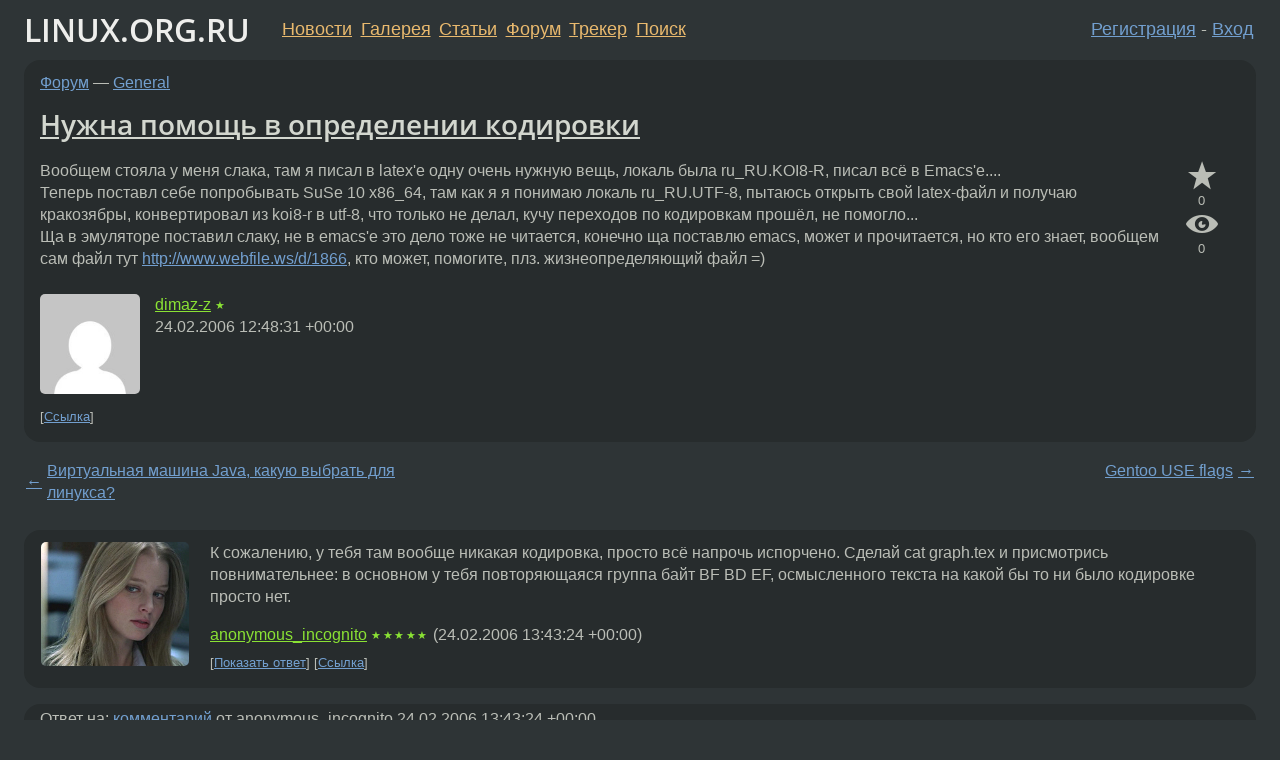

--- FILE ---
content_type: text/html;charset=utf-8
request_url: https://www.linux.org.ru/forum/general/1284465
body_size: 5879
content:
<!DOCTYPE html>
<html lang=ru>
<head>
<link rel="stylesheet" type="text/css" href="/tango/combined.css?20260127-1841">
<link rel="preload" href="/js/lor.js?20260127-1841" as="script">

<link rel="yandex-tableau-widget" href="/manifest.json" />
<meta name="referrer" content="always">

<script type="text/javascript">
  /*!
  * $script.js Async loader & dependency manager
  * https://github.com/ded/script.js
  * (c) Dustin Diaz, Jacob Thornton 2011
  * License: MIT
  */
(function(e,d,f){typeof f.module!="undefined"&&f.module.exports?f.module.exports=d():typeof f.define!="undefined"&&f.define=="function"&&f.define.amd?define(e,d):f[e]=d()})("$script",function(){function y(f,e){for(var h=0,g=f.length;h<g;++h){if(!e(f[h])){return E}}return 1}function x(d,c){y(d,function(b){return !c(b)})}function w(p,k,h){function c(b){return b.call?b():K[b]}function q(){if(!--d){K[e]=1,f&&f();for(var b in I){y(b.split("|"),c)&&!x(I[b],c)&&(I[b]=[])}}}p=p[D]?p:[p];var g=k&&k.call,f=g?k:h,e=g?p.join(""):k,d=p.length;return setTimeout(function(){x(p,function(b){if(G[b]){return e&&(J[e]=1),G[b]==2&&q()}G[b]=1,e&&(J[e]=1),v(!L.test(b)&&H?H+b+".js":b,q)})},0),w}function v(h,g){var b=N.createElement("script"),a=E;b.onload=b.onerror=b[z]=function(){if(b[B]&&!/^c|loade/.test(b[B])||a){return}b.onload=b[z]=null,a=1,G[h]=2,g()},b.async=1,b.src=h,M.insertBefore(b,M.firstChild)}var N=document,M=N.getElementsByTagName("head")[0],L=/^https?:\/\//,K={},J={},I={},H,G={},F="string",E=!1,D="push",C="DOMContentLoaded",B="readyState",A="addEventListener",z="onreadystatechange";return !N[B]&&N[A]&&(N[A](C,function u(){N.removeEventListener(C,u,E),N[B]="complete"},E),N[B]="loading"),w.get=v,w.order=function(f,e,h){(function g(a){a=f.shift(),f.length?w(a,g):w(a,e,h)})()},w.path=function(b){H=b},w.ready=function(f,d,h){f=f[D]?f:[f];var g=[];return !x(f,function(b){K[b]||g[D](b)})&&y(f,function(b){return K[b]})?d():!function(b){I[b]=I[b]||[],I[b][D](d),h&&h(g)}(f.join("|")),w},w},this);</script>

<script type="text/javascript">
  $script('/webjars/jquery/2.2.4/jquery.min.js', 'jquery');

  $script.ready('jquery', function() {
    $script('/js/lor.js?20260127-1841', 'lorjs');
    $script('/js/plugins.js?20260127-1841', 'plugins');
  });

  $script('/js/highlight.min.js?20260127-1841', 'hljs');
  $script.ready(['jquery', 'hljs'], function() {
    $(function() {
      hljs.initHighlighting();
    });
  });

  $script('/js/realtime.js?20260127-1841', "realtime");

  $script.ready('lorjs', function() {
    fixTimezone("Europe/Moscow");
  });

  
    $script.ready('lorjs', function() {
      initLoginForm();
    });
  </script>
<title>Нужна помощь в определении кодировки — General — Форум</title>
<meta property="og:title" content="Нужна помощь в определении кодировки" >

<meta property="og:image" content="https://www.linux.org.ru/img/good-penguin.png">
  <meta name="twitter:card" content="summary">
<meta name="twitter:site" content="@wwwlinuxorgru">
<meta property="og:description" content="Вообщем стояла у меня слака, там я писал в latex'е одну очень нужную вещь, локаль была ru_RU.KOI8-R, писал всё в Emacs'е.... Теперь поставл себе попробывать SuSe 10 x86_64, там как я я понимаю локаль ru_RU.UTF-8, пытаюсь открыть свой latex-файл и пол...">
<meta property="og:url" content="https://www.linux.org.ru/forum/general/1284465">

<link rel="canonical" href="https://www.linux.org.ru/forum/general/1284465">

<script type="text/javascript">
  $script.ready('lorjs', function() { initNextPrevKeys(); });
  </script>
<link rel="search" title="Search L.O.R." href="/search.jsp">
<meta name="referrer" content="always">

<base href="https://www.linux.org.ru/">

<link rel="shortcut icon" href="/favicon.ico" type="image/x-icon">
<meta name="viewport" content="initial-scale=1.0">
</head>
<body>
<header id="hd">
  <div id="topProfile">
    </div>

  <span id="sitetitle"><a href="/">LINUX.ORG.RU</a></span>

  <nav class="menu">
    <div id="loginGreating">
      <div id="regmenu" class="head">
          <a href="https://www.linux.org.ru/register.jsp">Регистрация</a> -
          <a id="loginbutton" href="https://www.linux.org.ru/login.jsp">Вход</a>
        </div>

        <form method=POST action="https://www.linux.org.ru/ajax_login_process" style="display: none" id="regform">
          <input type="hidden" name="csrf" value="5kvhLbs/cPNSpUNsGKGJiQ==">
<label>Имя: <input type=text name=nick size=15 placeholder="nick или email" autocapitalize="off"></label>
          <label>Пароль: <input type=password name=passwd size=15></label>
          <input type=submit value="Вход">
          <input id="hide_loginbutton" type="button" value="Отмена">
        </form>
      </div>

    <ul>
      <li><a href="/news/">Новости</a></li>
      <li><a href="/gallery/">Галерея</a></li>
      <li><a href="/articles/">Статьи</a></li>
      <li><a href="/forum/">Форум</a></li>
      <li><a href="/tracker/">Трекер</a></li>
      <li><a href="/search.jsp">Поиск</a></li>
    </ul>
  </nav>
</header>
<div style="clear: both"></div>
<main id="bd">
<div class=messages itemscope itemtype="http://schema.org/Article">

<article class=msg id="topic-1284465">
<header>
    <div class="msg-top-header">
    <span itemprop="articleSection">
      <a href="/forum/">Форум</a> —
      <a href="/forum/general/">General</a>
      </span>
    
      &emsp;
      </span>
    </div>

    <h1 itemprop="headline">
      <a href="/forum/general/1284465">Нужна помощь в определении кодировки</a>
      </h1>

    </header>

  <div class="msg-container">

  <div class="msg_body">
    <div class="fav-buttons">
        <a id="favs_button" href="#"><i class="icon-star"></i></a><br><span
           id="favs_count">0</span><br>
        <a id="memories_button" href="#"><i class="icon-eye"></i></a><br><span
           id="memories_count">0</span>
      </div>
    <div itemprop="articleBody">
      <p>Вообщем стояла у меня слака, там я писал в latex'е одну очень нужную вещь, локаль была ru_RU.KOI8-R, писал всё в Emacs'е....<br>Теперь поставл себе попробывать SuSe 10 x86_64, там как я я понимаю локаль ru_RU.UTF-8, пытаюсь открыть свой latex-файл и получаю кракозябры, конвертировал из koi8-r в utf-8, что только не делал, кучу переходов по кодировкам прошёл, не помогло...<br>Ща в эмуляторе поставил слаку, не в emacs'е это дело тоже не читается, конечно ща поставлю emacs, может и прочитается, но кто его знает, вообщем сам файл тут <a href="http://www.webfile.ws/d/1866">http://www.webfile.ws/d/1866</a>, кто может, помогите, плз. жизнеопределяющий файл =)</div>
<footer>

<div class="userpic"><img class="photo" src="https://secure.gravatar.com/avatar/d89f94be4b667332bf92dd22dd3945cc?s=150&r=g&d=mm&f=y" alt="" width=150 height=150 ></div><div class=sign >
  <a rel="author"itemprop="creator" href="/people/dimaz-z/profile">dimaz-z</a> <span class="stars">★</span><br>
  <time data-format="default" datetime="2006-02-24T15:48:31.808+03:00" itemprop="dateCreated">24.02.06 15:48:31 MSK</time><span class="sign_more">
  </span>
</div>
</footer>

<div class=reply>
          <ul id="topicMenu">
            <li><a href="/forum/general/1284465">Ссылка</a></li>
          </ul>
          </div>
      <div class="reactions zero-reactions">
  <form class="reactions-form" action="/reactions" method="POST">
    <input type="hidden" name="csrf" value="5kvhLbs/cPNSpUNsGKGJiQ==">
<input type="hidden" name="topic" value="1284465">
    </form>
</div>

</div>
</div>
</article>

<script type="text/javascript">
  $script.ready('lorjs', function() {
    initStarPopovers();
  });
</script>
<div class="nav">
  <div class="grid-row">
    <div class="grid-3-1">
      <table>
        <tr valign=middle>
          <td style="padding-right: 5px">
              <a href="/forum/general/1284444">←</a>
            </td>
            <td align=left valign=top class="hideon-phone">
              <a href="/forum/general/1284444">
                Виртуальная машина Java, какую выбрать для линукса?</a>
            </td>
          </tr>
      </table>
    </div>
    <div class="grid-3-2">
    </div>
    <div class="grid-3-3">
      <table align="right">
          <tr valign=middle align=right>
            <td class="hideon-phone">
              <a href="/forum/general/1284611">
                Gentoo USE flags</a>
            </td>
            <td align="right" valign="middle" style="padding-left: 5px">
              <a href="/forum/general/1284611">→</a>
            </td>
          </tr>
        </table>
      </div>
  </div>
  </div><div class="comment" id="comments" style="padding-top: 0.5em">

<article class="msg" id="comment-1284527">
  <div class="title">
    </div>

  <div class="msg-container">
    <div class="userpic"><img class="photo" src="/photos/11835:1490010045.jpg" alt="" width=148 height=124 ></div><div class="msg_body message-w-userpic">
      <p>К сожалению, у тебя там вообще никакая кодировка, просто всё напрочь испорчено. Сделай cat graph.tex и присмотрись повнимательнее: в основном у тебя повторяющаяся группа байт BF BD EF, осмысленного текста на какой бы то ни было кодировке просто нет.</p><div class="sign">
        <a itemprop="creator" href="/people/anonymous_incognito/profile">anonymous_incognito</a> <span class="stars">★★★★★</span><br class="visible-phone"> <span class="hideon-phone">(</span><time data-format="default" datetime="2006-02-24T16:43:24.825+03:00" >24.02.06 16:43:24 MSK</time><span class="hideon-phone">)</span>

</div>

      <div class="reply">
          <ul>
            <li><a href="/forum/general/1284465?cid=1284529" data-samepage="true">Показать ответ</a></li>
            <li><a href="/forum/general/1284465?cid=1284527">Ссылка</a></li>
          </ul>
        </div>
      <div class="reactions zero-reactions">
  <form class="reactions-form" action="/reactions" method="POST">
    <input type="hidden" name="csrf" value="5kvhLbs/cPNSpUNsGKGJiQ==">
<input type="hidden" name="topic" value="1284465">
    <input type="hidden" name="comment" value="1284527">
    </form>
</div>

</div>
  </div>

</article>


<article class="msg" id="comment-1284529">
  <div class="title">
    
      Ответ на:
      <a href="/forum/general/1284465?cid=1284527" data-samepage="true">
          комментарий</a>
        от anonymous_incognito <time data-format="default" datetime="2006-02-24T16:43:24.825+03:00" >24.02.06 16:43:24 MSK</time></div>

  <div class="msg-container">
    <div class="userpic"><img class="photo" src="/photos/11835:1490010045.jpg" alt="" width=148 height=124 ></div><div class="msg_body message-w-userpic">
      <p>Похоже ты выложил уже &quot;убитый&quot; перекодировками файл, найди исходный.</p><div class="sign">
        <a itemprop="creator" href="/people/anonymous_incognito/profile">anonymous_incognito</a> <span class="stars">★★★★★</span><br class="visible-phone"> <span class="hideon-phone">(</span><time data-format="default" datetime="2006-02-24T16:45:22.878+03:00" >24.02.06 16:45:22 MSK</time><span class="hideon-phone">)</span>

</div>

      <div class="reply">
          <ul>
            <li><a href="/forum/general/1284465?cid=1284532" data-samepage="true">Показать ответ</a></li>
            <li><a href="/forum/general/1284465?cid=1284529">Ссылка</a></li>
          </ul>
        </div>
      <div class="reactions zero-reactions">
  <form class="reactions-form" action="/reactions" method="POST">
    <input type="hidden" name="csrf" value="5kvhLbs/cPNSpUNsGKGJiQ==">
<input type="hidden" name="topic" value="1284465">
    <input type="hidden" name="comment" value="1284529">
    </form>
</div>

</div>
  </div>

</article>


<article class="msg" id="comment-1284532">
  <div class="title">
    
      Ответ на:
      <a href="/forum/general/1284465?cid=1284529" data-samepage="true">
          комментарий</a>
        от anonymous_incognito <time data-format="default" datetime="2006-02-24T16:45:22.878+03:00" >24.02.06 16:45:22 MSK</time></div>

  <div class="msg-container">
    <div class="userpic"><img class="photo" src="/img/p.gif" alt="" width=1 height=1 ></div><div class="msg_body message-w-userpic">
      <p>Хух, пасиб, всё нашёл!!!!<br>с koi8-r нашёл, перекодил в utf!!! </p><div class="sign">
        <a itemprop="creator" href="/people/dimaz-z/profile">dimaz-z</a> <span class="stars">★</span><br class="visible-phone"> <span class="hideon-phone">(</span><time data-format="default" datetime="2006-02-24T16:50:45.749+03:00" >24.02.06 16:50:45 MSK</time><span class="hideon-phone">)</span>

<span class="user-tag">автор топика</span>
        </div>

      <div class="reply">
          <ul>
            <li><a href="/forum/general/1284465?cid=1284532">Ссылка</a></li>
          </ul>
        </div>
      <div class="reactions zero-reactions">
  <form class="reactions-form" action="/reactions" method="POST">
    <input type="hidden" name="csrf" value="5kvhLbs/cPNSpUNsGKGJiQ==">
<input type="hidden" name="topic" value="1284465">
    <input type="hidden" name="comment" value="1284532">
    </form>
</div>

</div>
  </div>

</article>


</div>

<div id="realtime" style="display: none"></div>

<div class="infoblock">
    
        Вы не можете добавлять комментарии в эту тему. Тема перемещена в архив.
      </div>
<div class="nav">
  <div class="grid-row">
    <div class="grid-3-1">
      <table>
        <tr valign=middle>
          <td style="padding-right: 5px">
              <a href="/forum/general/1284444">←</a>
            </td>
            <td align=left valign=top class="hideon-phone">
              <a href="/forum/general/1284444">
                Виртуальная машина Java, какую выбрать для линукса?</a>
            </td>
          </tr>
      </table>
    </div>
    <div class="grid-3-2">
      <a title="Форум - General"
         href="/forum/general/">
          General</a>
    </div>
    <div class="grid-3-3">
      <table align="right">
          <tr valign=middle align=right>
            <td class="hideon-phone">
              <a href="/forum/general/1284611">
                Gentoo USE flags</a>
            </td>
            <td align="right" valign="middle" style="padding-left: 5px">
              <a href="/forum/general/1284611">→</a>
            </td>
          </tr>
        </table>
      </div>
  </div>
  </div></div>

<section id="related-topics">
    <h2>Похожие темы</h2>

    <div id="related-topics-list">
      <ul>
          <li>
              <span class="group-label">Форум</span>
              <a href="/forum/talks/1094117">Определение кодировки</a> (2005)
            </li>
          <li>
              <span class="group-label">Форум</span>
              <a href="/forum/admin/227269">определение кодировки</a> (2002)
            </li>
          <li>
              <span class="group-label">Форум</span>
              <a href="/forum/admin/14913095">Неверное определение кодировки текста с помощью file</a> (2019)
            </li>
          <li>
              <span class="group-label">Форум</span>
              <a href="/forum/web-development/6497287">php определение кодировки</a> (2011)
            </li>
          <li>
              <span class="group-label">Форум</span>
              <a href="/forum/general/1741380">Нужна помощь. Кодировки.</a> (2007)
            </li>
          </ul>
      <ul>
          <li>
              <span class="group-label">Форум</span>
              <a href="/forum/development/41340">определение кодировки на PERL</a> (2000)
            </li>
          <li>
              <span class="group-label">Форум</span>
              <a href="/forum/development/13794386">Прошу помощи с определением</a> (2017)
            </li>
          <li>
              <span class="group-label">Форум</span>
              <a href="/forum/general/9053770">Поиск файлов с определенной кодировкой</a> (2013)
            </li>
          <li>
              <span class="group-label">Форум</span>
              <a href="/forum/development/5382018">Библиотека для автоматического определения кодировки</a> (2010)
            </li>
          <li>
              <span class="group-label">Форум</span>
              <a href="/forum/general/9951001">Определение кодировки. Пакетная перекодировка файлов.</a> (2013)
            </li>
          </ul>
      </div>
  </section>
</main>
<footer id="ft">

<p id="ft-info">
  <a href="/about">О Сервере</a> -
  <a href="/help/rules.md">Правила форума</a> -
  <a href="/help/lorcode.md">Правила разметки (LORCODE)</a> -
  <a href="/help/markdown.md">Правила разметки (Markdown)</a><br>
  <a href="https://github.com/maxcom/lorsource/issues">Сообщить об ошибке</a><br>
  <a href="https://www.linux.org.ru/">https://www.linux.org.ru/</a>
</p>

<script type="text/javascript">
  </script>


</footer>
</body></html>
